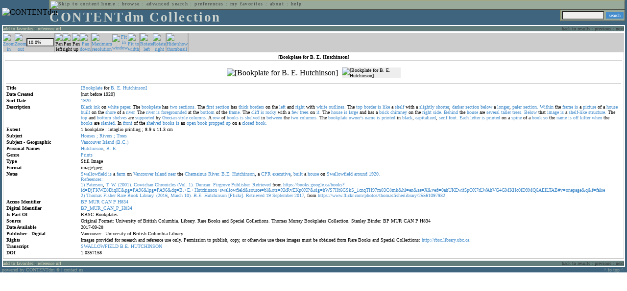

--- FILE ---
content_type: text/html; charset=UTF-8
request_url: http://cdmbackend.library.ubc.ca/cdm4/item_viewer.php?CISOROOT=/bookplate&CISOPTR=1172&CISOBOX=1&REC=17
body_size: 51865
content:
<!--   
CONTENTdm Version 5.2
(c) OCLC 2009. All Rights Reserved.
//-->



<!DOCTYPE html PUBLIC "-//W3C//DTD XHTML 1.0 Transitional//EN"
        "http://www.w3.org/TR/xhtml1/DTD/xhtml1-transitional.dtd">
        
<html xmlns="http://www.w3.org/1999/xhtml" xml:lang="en" lang="en">
<head>

<meta http-equiv="content-type" content="text/html; charset=utf-8" />
	
<title>CONTENTdm Collection : Item Viewer</title>

<style type="text/css">
<!--

.maintext
	{
	font-family:verdana;
	font-size:65%;
	color:#000000;
	}

.maintextwhite
	{
	font-family:verdana;
	font-size:65%;
	color:#ffffff;
	}

.smalltext
	{
	color:#000000;
	font-family:verdana;
	font-size:65%;
	}
	
.headertext
	{
	font-family:geneva,verdana;
	font-size:170%;
	color:#cdd3cd;
	font-weight:bold;
	letter-spacing:1.9pt;
	}
	
.helpheading
	{
	font-family:verdana;
	font-size:140%;	
	color:#000000;
	font-weight:bold;	
	}

.helpsubheading
	{
	font-family:verdana;
	font-size:120%;	
	color:#000000;
	font-weight:bold;
	}
	
.red
	{
	font-family:verdana;
	font-size:100%;
	color:#990000;
	}

hr
	{
	color:#627d7c;
	}	
	
.copyright
	{
	font-family:verdana;
	font-size:65%;
	color:#99a99a;
	}
	
a.copyright
	{
	font-family:verdana;
	font-size:100%;
	color:#99a99a;
	text-decoration:none;
	}
	
a.copyright:hover
	{
	font-family:verdana;
	font-size:100%;
	color:#990000;
	text-decoration:none;
	}	

.offstatus
	{
	color:#333333;
	cursor:text;
	}
	
a.offstatus
	{
	color:#333333;
	cursor:text;
	}	
	
a.offstatus:hover
	{
	color:#333333;
	cursor:text;
	}
	
a
	{
	font-family:verdana;
	font-size:100%;
	color:#448ccb;
	text-decoration:none;
	}
	
a:hover
	{
	font-family:verdana;
	font-size:100%;
	color:#990000;
	text-decoration:none;
	}

.genmenu
	{
	font-family:geneva,verdana;
	font-size:65%;
	color:#404040;
	font-weight:normal;
	letter-spacing:1.1pt;
	text-decoration:none;
	}
	
a.genmenu
	{
	font-family:geneva,verdana;
	font-size:100%;
	color:#404040;
	font-weight:normal;
	letter-spacing:1.1pt;
	text-decoration:none;
	}
	
a.genmenu:hover
	{
	font-family:geneva,verdana;
	font-size:100%;
	color:#990000;
	font-weight:normal;
	letter-spacing:1.1pt;
	text-decoration:none;
	}

.submenu
	{
	font-family:verdana;
	font-size:65%;
	color:#202020;
	font-weight:normal;
	text-decoration:none;
	}
	
a.submenu
	{
	font-family:verdana;
	font-size:100%;
	color:#d9d7b9;
	font-weight:normal;
	text-decoration:none;
	}
	
a.submenu:hover
	{
	font-family:verdana;
	font-size:100%;
	color:#990000;
	font-weight:normal;
	text-decoration:none;
	}

.leftmenu
	{
	font-family:verdana;
	font-size:70%;
	color:#202020;
	font-weight:normal;
	text-decoration:none;
	}
	
a.leftmenu
	{
	font-family:verdana;
	font-size:100%;
	color:#202020;
	font-weight:normal;
	text-decoration:none;
	}
	
a.leftmenu:hover
	{
	font-family:verdana;
	font-size:100%;
	color:#990000;
	font-weight:normal;
	text-decoration:none;
	}

a.nonlink
	{
	font-family:verdana;
	font-size:100%;
	color:#000000;
	text-decoration:none;
	}

a.nonlink:hover
	{
	font-family:verdana;
	font-size:100%;
	color:#000000;
	text-decoration:none;
	}	
.asterix
	{
	color:#ff0000;
	font-family:verdana;
	font-size:90%;
	font-weight:bold;
	}
	
.tdtext
	{
	text-align:left;
	vertical-align:top;
	}
	
.tdviewtext
	{
	text-align:left;
	vertical-align:top;
	}
	
.tdimage
	{
	border:1px dashed #ffffff;
	background-color:#ffffff;
	padding:5px;
	}

.tdfavimage
	{	
	border:1px none #ffffff;
	background-color:;
	padding:5px;
	}
	
input
	{
	font-family:verdana;
	font-size:65%;
	color:#000000;
	background-color:#eeeeee;
	}
		
input.buttons
	{	
	font-family:verdana;
	font-size:65%;
	font-weight:normal;
	background-color:#aaaaaa;
	color:#ffffff;
	border-top-style:none;
	border-right-style:none;
	border-left-style:none;
	border-bottom-style:none;
	cursor:hand;
	}
	
input.searchbutton
	{	
	font-family:verdana;
	font-size:65%;
	font-weight:normal;
	background-color:#448ccb;
	color:#ffffff;
	border-top-style:none;
	border-right-style:none;
	border-left-style:none;
	border-bottom-style:none;
	cursor:hand;
	}

input.norm
	{	
	font-family:verdana;
	font-size:65%;
	font-weight:normal;
	color:#ffffff;
	border-top-style:none;
	border-right-style:none;
	border-left-style:none;
	border-bottom-style:none;
	cursor:hand;
	}

input.checkbox
	{	
	font-family:verdana;
	font-size:65%;
	font-weight:normal;
	color:#000000;
	border-top-style:none;
	border-right-style:none;
	border-left-style:none;
	border-bottom-style:none;
	cursor:hand;
	}
	
select
	{
	font-family:verdana;
	font-size:65%;
	color:#000000;
	background-color:#eeeeee;
	}
	
a.item
	{
	color:#000000;
	font-family:verdana;
	font-size:90%;
	font-weight:normal;
	text-decoration:none;
	}

a.item:hover
	{
	color:#990000;
	font-family:verdana;
	font-size:90%;
	font-weight:normal;
	text-decoration:none;
	}
	
.iframescroll
	{
	scrollbar-face-color:#627d7c;
	scrollbar-highlight-color:#ada86b;
	scrollbar-shadow-color:#ada86b;
	scrollbar-arrow-color:#ffffff;
	scrollbar-arrow-size:20px;
	scrollbar-track-color:#ffffff;
	scrollbar-darkshadow-color:#AAAAAA;
	scrollbar-3Dlight-color:#EEEEEE;
	}

.highlightbox 
{
	border: none;
	display:inline;
}

.transbox 
{
	border: 2px solid #ffff00;
	background-color:#ffff00;
	display:inline;
	filter:alpha(opacity=20);
	opacity:0.2;
	-moz-opacity:0.2;
}

input.searchboxes
	{
	font-family:verdana;
	font-size:65%;
	color:#000000;
	background-color:#eeeeee;
	width:200px;
	}

a.langlink
	{
	font-family:arial;
	font-size:65%;
	color:#dddddd;
	font-weight:bold;
	letter-spacing:1.1pt;
	text-decoration:none;
	}
	
a.langlink:hover
	{
	font-family:arial;
	font-size:65%;
	color:#ffffff;
	font-weight:bold;
	letter-spacing:1.1pt;
	text-decoration:none;
	}

.res_submenu
	{
	font-family:verdana;
	font-size:65%;
	color:#000000;
	text-decoration:none;
	}
	
a.res_submenu
	{
	color:#448ccb;
	font-size:100%;
	text-decoration:none;
	}
	
a.res_submenu:hover
	{
	color:#990000;
	font-size:100%;
	text-decoration:none;
	}
	
a.addfavoffstatus
	{
	color:#cccccc;
	cursor:text;
	}	
	
a.addfavoffstatus:hover
	{
	color:#cccccc;
	cursor:text;
	}	
//-->
</style>


<script language="JavaScript" type="text/javascript">
<!--
// php definitions assigned to javascript variables for global.js
var thisdomain = "cdmbackend.library.ubc.ca";
var error_cookies = "Cookies must be enabled for this functionality.";
var page_bgColor = "#ffffff";
var status_off = "#333333";
var status_on = "#ff0000";
var already_fav = "One or more of the items you selected has been added previously to My Favorites.";
var too_many_fav = "The items selected cannot be added. The maximum number of items in My Favorites is limited to 100. Either delete existing items from My Favorites or add fewer items.";
var prefs_saved = "Your preferences have been updated.";
var added_fav = "Items have been added to My Favorites.";
var max_fav = 100;
var pad_height = 10;
var head_height = 89;
var bot_menu = 0;
var fav_menu_width = 212;
var doc_menu_width = 216;
var doc_menu_height = 62;
//-->
</script>	  



<script language="JavaScript" type="text/javascript" src="jscripts/global.js"></script>



</head>

<body marginwidth="0" topmargin="0" leftmargin="0" marginheight="0" bgcolor="#ffffff">

<a name="pagetopper"></a>

<table cellpadding="0" cellspacing="0" border="0" width="100%">
<tr>
	<td rowspan="20" bgcolor="#3e647e" width="2">&nbsp;</td>
	<td>


<table cellpadding="0" cellspacing="0" border="0" bgcolor="#3e647e" width="100%">
<tr>
	<td><img src="images/spacer.gif" width="1" height="2" border="0" alt="" /></td>
</tr>
<tr>
	<td>

	<table cellpadding="0" cellspacing="0" border="0" width="100%">	
	<tr>
		<td rowspan="2" nowrap="nowrap"><img src="images/logo64.gif" width="64" height="64" alt="CONTENTdm" TITLE="CONTENTdm" /><img src="images/spacer.gif" width="5" height="1" border="0" alt="" /></td>
		<td colspan="3" valign="top">



<table cellpadding="1" cellspacing="0" border="0" width="100%" bgcolor="#99a99a" title="global menu">


<form name="bell" method="get" action="/dmscripts/admin/login.exe">
	
<tr>
	<td align="left" style="border-bottom: 1px solid #4c4c45;border-left: 1px solid #ada86b;border-top: 1px solid #ada86b" nowrap="nowrap"><span class="genmenu"><a class="genmenu" href="#content" title="Skip to content"><img src="images/spacer.gif" width="1" height="1" border="0" alt="Skip to content" /></a>&nbsp;<a class="genmenu" href="/index.php" title="Home">home</a> : <a class="genmenu" href="browse.php" title="Browse">browse</a> : <a class="genmenu" href="search.php" title="Advanced Search">advanced search</a> : <a class="genmenu" href="preferences.php" title="Preferences">preferences</a> : <a class="genmenu" href="favorites.php" title="My Favorites">my favorites</a> : <a class="genmenu" href="about.php" title="About">about</a> : <a class="genmenu" href="help.php#view_items" title="Help">help</a>&nbsp;</span></td>
	<td valign="bottom" align="right" style="border-top: 1px solid #ada86b;border-bottom: 1px solid #4c4c45;border-right: 1px solid #4c4c45" nowrap="nowrap"><span class="genmenu">


	&nbsp;</span></td>

	
</tr>

</form>

</table>

		</td>
	</tr>
	<tr>
		<td valign="bottom" align="left" width="90%"><span class="headertext">CONTENTdm Collection</span></td>
		<td><img src="images/spacer.gif" width="1" height="48" border="0" alt="" /></td>
		<td valign="top" align="right">		

		<table cellpadding="0" cellspacing="0" border="0" bgcolor="#3e647e" align="right">
		<tr>
			<td align="right">
			
			<table cellpadding="2" cellspacing="0" border="0" bgcolor="#99a99a">		

			<form name="simplesearchform" method="get" action="results.php" onsubmit="javascript:if(document.simplesearchform.CISOBOX1.value==''){alert('Enter a valid search term.');return false;}else{dmTextCookie(document.simplesearchform.CISOBOX1);return true;}">

			<tr>
				<td nowrap="nowrap" style="border-left: 1px solid #ada86b;border-top: 1px solid #ada86b;border-bottom: 1px solid #4c4c45"><input type="hidden" name="CISOOP1" value="any" /><input type="text" value="" name="CISOBOX1" size="12" title="simple search field" /><input type="hidden" name="CISOFIELD1" value="CISOSEARCHALL" /><input type="hidden" name="CISOROOT" value="all" /></td><td style="border-top: 1px solid #ada86b;border-right: 1px solid #4c4c45;border-bottom: 1px solid #4c4c45"><input type="submit" value="search" title="Search" class="searchbutton" /></td>
			</tr>

			</form>		

			</table>
		
			</td>
		</tr>
		
		
		
		</table>
		
		</td>
	</tr>
	</table>
	
	</td>
</tr>
<tr>
	<td><img src="images/spacer.gif" width="1" height="2" border="0" alt="" /></td>
</tr>
</table>

<table cellpadding="0" cellspacing="0" border="0" width="100%" bgcolor="#627d7c">
<tr>
	<td align="left" style="border-top: 2px solid #ffffff;border-bottom: 2px solid #ffffff;border-left: 2px solid #ffffff"><img src="images/spacer.gif" width="5" height="18" alt="" /></td>
	<td align="left" style="border-top: 2px solid #ffffff;border-bottom: 2px solid #ffffff" nowrap="nowrap" width="50%"><span class="submenu">

<a class="submenu" href="javascript:addItemFav('/bookplate','1172')" title="Add to My Favorites">add to favorites</a>


 : <a class="submenu" href="javascript:pop2('citation.php?CISOROOT=/bookplate&CISOPTR=1172','400', '150')" title="Copy and paste the URL for use within citations.">reference url</a>


</span></td>
	<td align="right" style="border-top: 2px solid #ffffff;border-bottom: 2px solid #ffffff" nowrap="nowrap" width="50%"><span class="submenu">


<span class="offstatus">back to results</span> 


: 

<span class="offstatus">previous</span> : <span class="offstatus">next</span>
	</span></td>
	<td align="left" style="border-top: 2px solid #ffffff;border-bottom: 2px solid #ffffff;border-right: 2px solid #ffffff"><img src="images/spacer.gif" width="5" height="18" alt="" /></td>
</tr>
</table>

	</td>
	<td rowspan="20" bgcolor="#3e647e" width="2">&nbsp;</td>
</tr>

<tr>
	<td valign="top" align="left">
	
	<a name="content"></a>

	<table cellpadding="0" cellspacing="0" border="0" width="100%">
	<tr>
		<td align="left" valign="top">


<!-- +++++++ >>> start content here +++++++ //-->
<!-- +++++++ >>> start content here +++++++ //-->
<!-- +++++++ >>> start content here +++++++ //-->


<script language="JavaScript" type="text/javascript">
<!--
function find_xy(event){
pos_x = event.offsetX?(event.offsetX):event.pageX-document.getElementById("imagexy").offsetLeft;
pos_y = event.offsetY?(event.offsetY):event.pageY-document.getElementById("imagexy").offsetTop;
document.mainimage.x.value = pos_x;
document.mainimage.y.value = pos_y;
}
//-->
</script>

<table cellpadding="2" cellspacing="0" border="0" width="100%">
<tr>
	<td align="center" valign="top">

	<table border="0" cellpadding="0" cellspacing="0" align="center" width="100%">
	<tr bgcolor="#cccccc">
		<td width="1"><img src="images/spacer.gif" border="0" width="1" height="1" alt="" /></td>
		<td align="center" valign="middle"><span class="maintext">


		<a href="/cdm4/item_viewer.php?CISOROOT=/bookplate&CISOPTR=1172&DMSCALE=12.5&DMWIDTH=600&DMHEIGHT=600&DMX=75&DMY=75&DMMODE=viewer&DMTEXT=&REC=17&DMTHUMB=1&DMROTATE=0"><img src="images/imagebarin.gif" border="0" width="16" height="22" alt="Zoom in" title="Zoom in" /></a>


		</span></td>
		<td align="center" valign="middle"><span class="maintext">


		<a href="/cdm4/item_viewer.php?CISOROOT=/bookplate&CISOPTR=1172&DMSCALE=6.25&DMWIDTH=600&DMHEIGHT=600&DMX=0&DMY=0&DMMODE=viewer&DMTEXT=&REC=17&DMTHUMB=1&DMROTATE=0"><img src="images/imagebarout.gif" border="0" width="16" height="22" alt="Zoom out" title="Zoom out" /></a>


		</span></td>
		<td align="center" valign="middle" style="border-right: #aaaaaa 1px solid"><input type="text" name="pct" value="10.0%" size="7" style="width:50" readonly title="Percentage" /></td>
		<td align="center" valign="middle" style="border-left: #aaaaaa 1px solid"><span class="maintext">


		<img src="images/imagebarleft2.gif" border="0" width="16" height="22" alt="Pan left" title="Pan left" />


		</span></td>
		<td align="center" valign="middle"><span class="maintext">


		<img src="images/imagebarright2.gif" border="0" width="16" height="22" alt="Pan right" title="Pan right" />


		</span></td>
		<td align="center" valign="middle"><span class="maintext">


		<img src="images/imagebarup2.gif" border="0" width="16" height="22" alt="Pan up" title="Pan up" />


		</span></td>
		<td align="center" valign="middle" style="border-right: #aaaaaa 1px solid"><span class="maintext">


		<a href="/cdm4/item_viewer.php?CISOROOT=/bookplate&CISOPTR=1172&DMSCALE=10&DMWIDTH=600&DMHEIGHT=600&DMX=0&DMY=145.7&DMMODE=viewer&DMTEXT=&REC=17&DMTHUMB=1&DMROTATE=0"><img src="images/imagebardown.gif" border="0" width="16" height="22" alt="Pan down" title="Pan down" /></a>


		</span></td>
		<td align="center" valign="middle" style="border-left: #aaaaaa 1px solid"><span class="maintext">
<a href="/cdm4/item_viewer.php?CISOROOT=/bookplate&CISOPTR=1172&DMSCALE=100&DMWIDTH=600&DMHEIGHT=600&DMX=2700&DMY=2700&DMMODE=viewer&DMTEXT=&REC=17&DMTHUMB=1&DMROTATE=0"><img src="images/imagebarfull.gif" border="0" width="16" height="22" alt="Maximum resolution" title="Maximum resolution" /></a></span></td>
		<td align="center" valign="middle"><span class="maintext">
<a href="/cdm4/item_viewer.php?CISOROOT=/bookplate&CISOPTR=1172&DMSCALE=6.25&DMWIDTH=600&DMHEIGHT=600&DMMODE=viewer&DMTEXT=&REC=17&DMTHUMB=1&DMROTATE=0"><img src="images/imagebarfit.gif" border="0" width="16" height="22" alt="Fit in window" title="Fit in window" /></a></span></td>
		<td align="center" valign="middle" style="border-right: #aaaaaa 1px solid"><span class="maintext">
<a href="/cdm4/item_viewer.php?CISOROOT=/bookplate&CISOPTR=1172&DMSCALE=10.00000&DMWIDTH=600&DMHEIGHT=600&DMMODE=viewer&DMTEXT=&REC=17&DMTHUMB=1&DMROTATE=0"><img src="images/imagebarwidth.gif" border="0" width="16" height="22" alt="Fit to width" title="Fit to width" /></a></span></td>
		<td align="center" valign="middle" style="border-left: #aaaaaa 1px solid"><span class="maintext"><a href="/cdm4/item_viewer.php?CISOROOT=/bookplate&CISOPTR=1172&CISOBOX=1&REC=17&DMROTATE=90"><img src="images/imagebararrowleft.gif" border="0" width="16" height="22" alt="Rotate left" title="Rotate left" /></a></span></td>
		<td align="center" valign="middle"><span class="maintext">
<a href="/cdm4/item_viewer.php?CISOROOT=/bookplate&CISOPTR=1172&CISOBOX=1&REC=17&DMROTATE=270"><img src="images/imagebararrowright.gif" border="0" width="16" height="22" alt="Rotate right" title="Rotate right" /></a></span></td>
		<td align="center" valign="middle" style="border-left: #aaaaaa 2px solid"><span class="maintext">
<a href="/cdm4/item_viewer.php?CISOROOT=/bookplate&CISOPTR=1172&CISOBOX=1&REC=17" onclick="dmSessCookie('DMITEMSTAT','&DMTHUMB=0')" ><img src="images/imagebarthumbguide.gif" border="0" width="16" height="22" alt="Hide/show thumbnail" title="Hide/show thumbnail" /></a></span></td>

<script language="JavaScript" type="text/javascript">
<!--
if(!(isMac && isExplorer)){
document.write("<td align=\"center\" valign=\"middle\"><span class=\"maintext\"><a href=\"javascript:clipperpop('clip.php?CISOROOT=/bookplate&CISOPTR=1172&DMSCALE=10.00000&DMWIDTH=600&DMHEIGHT=600&DMX=0&DMY=0&DMTEXT=&REC=17&DMTHUMB=1&DMROTATE=0', '750', '600')\"><img src=\"images/imagebarclip.gif\" border=\"0\" width=\"16\" height=\"22\" alt=\"Clip\" title=\"Clip image in new window\" \/><\/a><\/span><\/td>");
}
//-->
</script>

		<td style="border-left: #aaaaaa 2px solid" width="100%"><span class="maintext"><img src="images/spacer.gif" border="0" width="1" height="1" alt="" /></span></td>
	</tr>

	<tr>
		<td width="1"><img src="images/spacer.gif" border="0" width="1" height="5" alt="" /></td>
		<td width="28"><img src="images/spacer.gif" border="0" width="28" height="1" alt="" /></td>
		<td width="28"><img src="images/spacer.gif" border="0" width="28" height="1" alt="" /></td>
		<td width="84"><img src="images/spacer.gif" border="0" width="84" height="1" alt="" /></td>
		<td width="28"><img src="images/spacer.gif" border="0" width="28" height="1" alt="" /></td>
		<td width="28"><img src="images/spacer.gif" border="0" width="28" height="1" alt="" /></td>
		<td width="28"><img src="images/spacer.gif" border="0" width="28" height="1" alt="" /></td>
		<td width="28"><img src="images/spacer.gif" border="0" width="28" height="1" alt="" /></td>
		<td width="28"><img src="images/spacer.gif" border="0" width="28" height="1" alt="" /></td>
		<td width="28"><img src="images/spacer.gif" border="0" width="28" height="1" alt="" /></td>
		<td width="28"><img src="images/spacer.gif" border="0" width="28" height="1" alt="" /></td>
		<td width="28"><img src="images/spacer.gif" border="0" width="28" height="1" alt="" /></td>
		<td width="28"><img src="images/spacer.gif" border="0" width="28" height="1" alt="" /></td>
		<td width="28"><img src="images/spacer.gif" border="0" width="28" height="1" alt="" /></td>
		<td width="28"><img src="images/spacer.gif" border="0" width="28" height="1" alt="" /></td>
		<td width="100%"><img src="images/spacer.gif" border="0" width="100%" height="1" alt="" /></td>
	</tr>
	</table>

	<table cellpadding="3" align="center" cellspacing="0" border="0" width="100%" style="border: 1px solid #cccccc">

	
	<tr>
		<td>

		<table border="0" cellpadding="1" cellspacing="0" width="100%" style="border-bottom: 1px solid #cccccc">
		<tr>
			<td align="center"><span class="maintext"><b>

[Bookplate for B. E. Hutchinson]
			</b></span></td>
		</tr>
		</table>

		</td>
	</tr>


	<tr>
		<td>

		<table cellpadding="2" align="center" cellspacing="0" border="0" width="100%">
		<tr>
			<td class="tdimage">

			<table cellpadding="2" align="center" cellspacing="0" border="0">
			<tr>


			<form name="mainimage" action="">

				<td>

				<input type="hidden" name="CISOROOT" value="/bookplate" />
				<input type="hidden" name="CISOPTR" value="1172" />
				<input type="hidden" name="DMSCALE" value="12.5" />
				<input type="hidden" name="DMWIDTH" value="600" />
				<input type="hidden" name="DMHEIGHT" value="600" />
				<input type="hidden" name="DMMODE" value="viewer" />
				<input type="hidden" name="DMFULL" value="0" />
				<input type="hidden" name="DMX" value="75" />
				<input type="hidden" name="DMY" value="75" />
				<input type="hidden" name="DMTEXT" value="" />
				<input type="hidden" name="DMTHUMB" value="1" />
				<input type="hidden" name="REC" value="17" />
				<input type="hidden" name="DMROTATE" value="0" />
				<input type="hidden" name="x" value="" />
				<input type="hidden" name="y" value="" />
				
				<img id="imagexy" src="/cgi-bin/getimage.exe?CISOROOT=/bookplate&CISOPTR=1172&DMSCALE=10.00000&DMWIDTH=600&DMHEIGHT=600&DMX=0&DMY=0&DMTEXT=&REC=17&DMTHUMB=1&DMROTATE=0" border="0" alt="[Bookplate for B. E. Hutchinson]" title="[Bookplate for B. E. Hutchinson]" onclick="find_xy(event);document.mainimage.submit()" />

				</td>

			</form>


			<form name="smallimage" action="">

				<td><img src="images/spacer.gif" border="0" width="10" height="1" alt="" /></td>

				<td valign="top">

				<input type="hidden" name="CISOROOT" value="/bookplate" />
				<input type="hidden" name="CISOPTR" value="1172" />
				<input type="hidden" name="DMSCALE" value="10.00000" />
				<input type="hidden" name="DMWIDTH" value="600" />
				<input type="hidden" name="DMHEIGHT" value="600" />
				<input type="hidden" name="DMMODE" value="viewer" />
				<input type="hidden" name="DMFULL" value="0" />
				<input type="hidden" name="DMOLDSCALE" value="2.01153" />
				<input type="hidden" name="DMX" value="0" />
				<input type="hidden" name="DMY" value="0" />
				<input type="hidden" name="DMTEXT" value="" />
				<input type="hidden" name="DMTHUMB" value="1" />
				<input type="hidden" name="REC" value="17" />
				<input type="hidden" name="DMROTATE" value="0" />
				<input type="image" src="/cgi-bin/getimage.exe?CISOROOT=/bookplate&CISOPTR=1172&DMSCALE=2.01153&DMWIDTH=120&DMHEIGHT=150&DMX=0&DMY=0&DMBOUND=0,0,120,120&REC=17&DMTHUMB=1&DMROTATE=0" width="120" border="0" alt="[Bookplate for B. E. Hutchinson]" />

				</td>

			</form>



			</tr>
			</table>

			</td>
		</tr>


		<tr>
			<td>
		
			<table border="0" cellpadding="1" cellspacing="0" width="100%" style="border-top: 1px solid #cccccc">
			<tr>
				<td></td>
			</tr>

<tr><td class="tdtext" width="150"><span class="maintext"><b>Title</b></span></td><td class="tdtext"><span class="maintext"><a href="results.php?CISOOP1=any&CISOFIELD1=CISOSEARCHALL&CISOROOT=/bookplate&CISOBOX1=[Bookplate" target="_top">[Bookplate</a> for <a href="results.php?CISOOP1=any&CISOFIELD1=CISOSEARCHALL&CISOROOT=/bookplate&CISOBOX1=B." target="_top">B.</a> <a href="results.php?CISOOP1=any&CISOFIELD1=CISOSEARCHALL&CISOROOT=/bookplate&CISOBOX1=E." target="_top">E.</a> <a href="results.php?CISOOP1=any&CISOFIELD1=CISOSEARCHALL&CISOROOT=/bookplate&CISOBOX1=Hutchinson]" target="_top">Hutchinson]</a>  </span></td></tr>
<tr><td class="tdtext" width="150"><span class="maintext"><b>Date Created</b></span></td><td class="tdtext"><span class="maintext">[not before 1920] </span></td></tr>
<tr><td class="tdtext" width="150"><span class="maintext"><b>Sort Date</b></span></td><td class="tdtext"><span class="maintext"><a href="results.php?CISOOP1=any&CISOFIELD1=CISOSEARCHALL&CISOROOT=/bookplate&CISOBOX1=1920*" target="_top"><nobr>1920</nobr></a></span></td></tr>
<tr><td class="tdtext" width="150"><span class="maintext"><b>Description</b></span></td><td class="tdtext"><span class="maintext"><a href="results.php?CISOOP1=any&CISOFIELD1=CISOSEARCHALL&CISOROOT=/bookplate&CISOBOX1=Black" target="_top">Black</a> <a href="results.php?CISOOP1=any&CISOFIELD1=CISOSEARCHALL&CISOROOT=/bookplate&CISOBOX1=ink" target="_top">ink</a> on <a href="results.php?CISOOP1=any&CISOFIELD1=CISOSEARCHALL&CISOROOT=/bookplate&CISOBOX1=white" target="_top">white</a> <a href="results.php?CISOOP1=any&CISOFIELD1=CISOSEARCHALL&CISOROOT=/bookplate&CISOBOX1=paper." target="_top">paper.</a> The <a href="results.php?CISOOP1=any&CISOFIELD1=CISOSEARCHALL&CISOROOT=/bookplate&CISOBOX1=bookplate" target="_top">bookplate</a> has <a href="results.php?CISOOP1=any&CISOFIELD1=CISOSEARCHALL&CISOROOT=/bookplate&CISOBOX1=two" target="_top">two</a> <a href="results.php?CISOOP1=any&CISOFIELD1=CISOSEARCHALL&CISOROOT=/bookplate&CISOBOX1=sections." target="_top">sections.</a> The <a href="results.php?CISOOP1=any&CISOFIELD1=CISOSEARCHALL&CISOROOT=/bookplate&CISOBOX1=first" target="_top">first</a> <a href="results.php?CISOOP1=any&CISOFIELD1=CISOSEARCHALL&CISOROOT=/bookplate&CISOBOX1=section" target="_top">section</a> has <a href="results.php?CISOOP1=any&CISOFIELD1=CISOSEARCHALL&CISOROOT=/bookplate&CISOBOX1=thick" target="_top">thick</a> <a href="results.php?CISOOP1=any&CISOFIELD1=CISOSEARCHALL&CISOROOT=/bookplate&CISOBOX1=borders" target="_top">borders</a> on the <a href="results.php?CISOOP1=any&CISOFIELD1=CISOSEARCHALL&CISOROOT=/bookplate&CISOBOX1=left" target="_top">left</a> and <a href="results.php?CISOOP1=any&CISOFIELD1=CISOSEARCHALL&CISOROOT=/bookplate&CISOBOX1=right" target="_top">right</a> with <a href="results.php?CISOOP1=any&CISOFIELD1=CISOSEARCHALL&CISOROOT=/bookplate&CISOBOX1=white" target="_top">white</a> <a href="results.php?CISOOP1=any&CISOFIELD1=CISOSEARCHALL&CISOROOT=/bookplate&CISOBOX1=outlines." target="_top">outlines.</a> The <a href="results.php?CISOOP1=any&CISOFIELD1=CISOSEARCHALL&CISOROOT=/bookplate&CISOBOX1=top" target="_top">top</a> <a href="results.php?CISOOP1=any&CISOFIELD1=CISOSEARCHALL&CISOROOT=/bookplate&CISOBOX1=border" target="_top">border</a> <a href="results.php?CISOOP1=any&CISOFIELD1=CISOSEARCHALL&CISOROOT=/bookplate&CISOBOX1=is" target="_top">is</a> <a href="results.php?CISOOP1=any&CISOFIELD1=CISOSEARCHALL&CISOROOT=/bookplate&CISOBOX1=like" target="_top">like</a> a <a href="results.php?CISOOP1=any&CISOFIELD1=CISOSEARCHALL&CISOROOT=/bookplate&CISOBOX1=shelf" target="_top">shelf</a> with a <a href="results.php?CISOOP1=any&CISOFIELD1=CISOSEARCHALL&CISOROOT=/bookplate&CISOBOX1=slightly" target="_top">slightly</a> <a href="results.php?CISOOP1=any&CISOFIELD1=CISOSEARCHALL&CISOROOT=/bookplate&CISOBOX1=shorter" target="_top">shorter</a>,  <a href="results.php?CISOOP1=any&CISOFIELD1=CISOSEARCHALL&CISOROOT=/bookplate&CISOBOX1=darker" target="_top">darker</a> <a href="results.php?CISOOP1=any&CISOFIELD1=CISOSEARCHALL&CISOROOT=/bookplate&CISOBOX1=section" target="_top">section</a> <a href="results.php?CISOOP1=any&CISOFIELD1=CISOSEARCHALL&CISOROOT=/bookplate&CISOBOX1=below" target="_top">below</a> a <a href="results.php?CISOOP1=any&CISOFIELD1=CISOSEARCHALL&CISOROOT=/bookplate&CISOBOX1=longer" target="_top">longer</a>,  <a href="results.php?CISOOP1=any&CISOFIELD1=CISOSEARCHALL&CISOROOT=/bookplate&CISOBOX1=paler" target="_top">paler</a> <a href="results.php?CISOOP1=any&CISOFIELD1=CISOSEARCHALL&CISOROOT=/bookplate&CISOBOX1=section." target="_top">section.</a> <a href="results.php?CISOOP1=any&CISOFIELD1=CISOSEARCHALL&CISOROOT=/bookplate&CISOBOX1=Within" target="_top">Within</a> the <a href="results.php?CISOOP1=any&CISOFIELD1=CISOSEARCHALL&CISOROOT=/bookplate&CISOBOX1=frame" target="_top">frame</a> <a href="results.php?CISOOP1=any&CISOFIELD1=CISOSEARCHALL&CISOROOT=/bookplate&CISOBOX1=is" target="_top">is</a> a <a href="results.php?CISOOP1=any&CISOFIELD1=CISOSEARCHALL&CISOROOT=/bookplate&CISOBOX1=picture" target="_top">picture</a> of a <a href="results.php?CISOOP1=any&CISOFIELD1=CISOSEARCHALL&CISOROOT=/bookplate&CISOBOX1=house" target="_top">house</a> <a href="results.php?CISOOP1=any&CISOFIELD1=CISOSEARCHALL&CISOROOT=/bookplate&CISOBOX1=built" target="_top">built</a> on the <a href="results.php?CISOOP1=any&CISOFIELD1=CISOSEARCHALL&CISOROOT=/bookplate&CISOBOX1=shore" target="_top">shore</a> of a <a href="results.php?CISOOP1=any&CISOFIELD1=CISOSEARCHALL&CISOROOT=/bookplate&CISOBOX1=river." target="_top">river.</a> The <a href="results.php?CISOOP1=any&CISOFIELD1=CISOSEARCHALL&CISOROOT=/bookplate&CISOBOX1=river" target="_top">river</a> <a href="results.php?CISOOP1=any&CISOFIELD1=CISOSEARCHALL&CISOROOT=/bookplate&CISOBOX1=is" target="_top">is</a> <a href="results.php?CISOOP1=any&CISOFIELD1=CISOSEARCHALL&CISOROOT=/bookplate&CISOBOX1=foregrounded" target="_top">foregrounded</a> at the <a href="results.php?CISOOP1=any&CISOFIELD1=CISOSEARCHALL&CISOROOT=/bookplate&CISOBOX1=bottom" target="_top">bottom</a> of the <a href="results.php?CISOOP1=any&CISOFIELD1=CISOSEARCHALL&CISOROOT=/bookplate&CISOBOX1=frame." target="_top">frame.</a> The <a href="results.php?CISOOP1=any&CISOFIELD1=CISOSEARCHALL&CISOROOT=/bookplate&CISOBOX1=cliff" target="_top">cliff</a> <a href="results.php?CISOOP1=any&CISOFIELD1=CISOSEARCHALL&CISOROOT=/bookplate&CISOBOX1=is" target="_top">is</a> <a href="results.php?CISOOP1=any&CISOFIELD1=CISOSEARCHALL&CISOROOT=/bookplate&CISOBOX1=rocky" target="_top">rocky</a> with a <a href="results.php?CISOOP1=any&CISOFIELD1=CISOSEARCHALL&CISOROOT=/bookplate&CISOBOX1=few" target="_top">few</a> <a href="results.php?CISOOP1=any&CISOFIELD1=CISOSEARCHALL&CISOROOT=/bookplate&CISOBOX1=trees" target="_top">trees</a> on <a href="results.php?CISOOP1=any&CISOFIELD1=CISOSEARCHALL&CISOROOT=/bookplate&CISOBOX1=it." target="_top">it.</a> The <a href="results.php?CISOOP1=any&CISOFIELD1=CISOSEARCHALL&CISOROOT=/bookplate&CISOBOX1=house" target="_top">house</a> <a href="results.php?CISOOP1=any&CISOFIELD1=CISOSEARCHALL&CISOROOT=/bookplate&CISOBOX1=is" target="_top">is</a> <a href="results.php?CISOOP1=any&CISOFIELD1=CISOSEARCHALL&CISOROOT=/bookplate&CISOBOX1=large" target="_top">large</a> and has a <a href="results.php?CISOOP1=any&CISOFIELD1=CISOSEARCHALL&CISOROOT=/bookplate&CISOBOX1=brick" target="_top">brick</a> <a href="results.php?CISOOP1=any&CISOFIELD1=CISOSEARCHALL&CISOROOT=/bookplate&CISOBOX1=chimney" target="_top">chimney</a> on the <a href="results.php?CISOOP1=any&CISOFIELD1=CISOSEARCHALL&CISOROOT=/bookplate&CISOBOX1=right" target="_top">right</a> <a href="results.php?CISOOP1=any&CISOFIELD1=CISOSEARCHALL&CISOROOT=/bookplate&CISOBOX1=side." target="_top">side.</a> <a href="results.php?CISOOP1=any&CISOFIELD1=CISOSEARCHALL&CISOROOT=/bookplate&CISOBOX1=Behind" target="_top">Behind</a> the <a href="results.php?CISOOP1=any&CISOFIELD1=CISOSEARCHALL&CISOROOT=/bookplate&CISOBOX1=house" target="_top">house</a> are <a href="results.php?CISOOP1=any&CISOFIELD1=CISOSEARCHALL&CISOROOT=/bookplate&CISOBOX1=several" target="_top">several</a> <a href="results.php?CISOOP1=any&CISOFIELD1=CISOSEARCHALL&CISOROOT=/bookplate&CISOBOX1=taller" target="_top">taller</a> <a href="results.php?CISOOP1=any&CISOFIELD1=CISOSEARCHALL&CISOROOT=/bookplate&CISOBOX1=trees." target="_top">trees.</a> <a href="results.php?CISOOP1=any&CISOFIELD1=CISOSEARCHALL&CISOROOT=/bookplate&CISOBOX1=Below" target="_top">Below</a> that <a href="results.php?CISOOP1=any&CISOFIELD1=CISOSEARCHALL&CISOROOT=/bookplate&CISOBOX1=image" target="_top">image</a> <a href="results.php?CISOOP1=any&CISOFIELD1=CISOSEARCHALL&CISOROOT=/bookplate&CISOBOX1=is" target="_top">is</a> a <a href="results.php?CISOOP1=any&CISOFIELD1=CISOSEARCHALL&CISOROOT=/bookplate&CISOBOX1=shelf-like" target="_top">shelf-like</a> <a href="results.php?CISOOP1=any&CISOFIELD1=CISOSEARCHALL&CISOROOT=/bookplate&CISOBOX1=structure." target="_top">structure.</a> The <a href="results.php?CISOOP1=any&CISOFIELD1=CISOSEARCHALL&CISOROOT=/bookplate&CISOBOX1=top" target="_top">top</a> and <a href="results.php?CISOOP1=any&CISOFIELD1=CISOSEARCHALL&CISOROOT=/bookplate&CISOBOX1=bottom" target="_top">bottom</a> <a href="results.php?CISOOP1=any&CISOFIELD1=CISOSEARCHALL&CISOROOT=/bookplate&CISOBOX1=shelves" target="_top">shelves</a> are <a href="results.php?CISOOP1=any&CISOFIELD1=CISOSEARCHALL&CISOROOT=/bookplate&CISOBOX1=supported" target="_top">supported</a> by <a href="results.php?CISOOP1=any&CISOFIELD1=CISOSEARCHALL&CISOROOT=/bookplate&CISOBOX1=Grecian-style" target="_top">Grecian-style</a> <a href="results.php?CISOOP1=any&CISOFIELD1=CISOSEARCHALL&CISOROOT=/bookplate&CISOBOX1=columns." target="_top">columns.</a> A <a href="results.php?CISOOP1=any&CISOFIELD1=CISOSEARCHALL&CISOROOT=/bookplate&CISOBOX1=row" target="_top">row</a> of <a href="results.php?CISOOP1=any&CISOFIELD1=CISOSEARCHALL&CISOROOT=/bookplate&CISOBOX1=books" target="_top">books</a> <a href="results.php?CISOOP1=any&CISOFIELD1=CISOSEARCHALL&CISOROOT=/bookplate&CISOBOX1=is" target="_top">is</a> <a href="results.php?CISOOP1=any&CISOFIELD1=CISOSEARCHALL&CISOROOT=/bookplate&CISOBOX1=shelved" target="_top">shelved</a> in <a href="results.php?CISOOP1=any&CISOFIELD1=CISOSEARCHALL&CISOROOT=/bookplate&CISOBOX1=between" target="_top">between</a> the <a href="results.php?CISOOP1=any&CISOFIELD1=CISOSEARCHALL&CISOROOT=/bookplate&CISOBOX1=two" target="_top">two</a> <a href="results.php?CISOOP1=any&CISOFIELD1=CISOSEARCHALL&CISOROOT=/bookplate&CISOBOX1=columns." target="_top">columns.</a> The <a href="results.php?CISOOP1=any&CISOFIELD1=CISOSEARCHALL&CISOROOT=/bookplate&CISOBOX1=bookplate" target="_top">bookplate</a> <a href="results.php?CISOOP1=any&CISOFIELD1=CISOSEARCHALL&CISOROOT=/bookplate&CISOBOX1=owner's" target="_top">owner's</a> <a href="results.php?CISOOP1=any&CISOFIELD1=CISOSEARCHALL&CISOROOT=/bookplate&CISOBOX1=name" target="_top">name</a> <a href="results.php?CISOOP1=any&CISOFIELD1=CISOSEARCHALL&CISOROOT=/bookplate&CISOBOX1=is" target="_top">is</a> <a href="results.php?CISOOP1=any&CISOFIELD1=CISOSEARCHALL&CISOROOT=/bookplate&CISOBOX1=printed" target="_top">printed</a> in <a href="results.php?CISOOP1=any&CISOFIELD1=CISOSEARCHALL&CISOROOT=/bookplate&CISOBOX1=black" target="_top">black</a>,  <a href="results.php?CISOOP1=any&CISOFIELD1=CISOSEARCHALL&CISOROOT=/bookplate&CISOBOX1=capitalized" target="_top">capitalized</a>,  <a href="results.php?CISOOP1=any&CISOFIELD1=CISOSEARCHALL&CISOROOT=/bookplate&CISOBOX1=serif" target="_top">serif</a> <a href="results.php?CISOOP1=any&CISOFIELD1=CISOSEARCHALL&CISOROOT=/bookplate&CISOBOX1=font." target="_top">font.</a> <a href="results.php?CISOOP1=any&CISOFIELD1=CISOSEARCHALL&CISOROOT=/bookplate&CISOBOX1=Each" target="_top">Each</a> <a href="results.php?CISOOP1=any&CISOFIELD1=CISOSEARCHALL&CISOROOT=/bookplate&CISOBOX1=letter" target="_top">letter</a> <a href="results.php?CISOOP1=any&CISOFIELD1=CISOSEARCHALL&CISOROOT=/bookplate&CISOBOX1=is" target="_top">is</a> <a href="results.php?CISOOP1=any&CISOFIELD1=CISOSEARCHALL&CISOROOT=/bookplate&CISOBOX1=printed" target="_top">printed</a> on a <a href="results.php?CISOOP1=any&CISOFIELD1=CISOSEARCHALL&CISOROOT=/bookplate&CISOBOX1=spine" target="_top">spine</a> of a <a href="results.php?CISOOP1=any&CISOFIELD1=CISOSEARCHALL&CISOROOT=/bookplate&CISOBOX1=book" target="_top">book</a> <a href="results.php?CISOOP1=any&CISOFIELD1=CISOSEARCHALL&CISOROOT=/bookplate&CISOBOX1=so" target="_top">so</a> the <a href="results.php?CISOOP1=any&CISOFIELD1=CISOSEARCHALL&CISOROOT=/bookplate&CISOBOX1=name" target="_top">name</a> <a href="results.php?CISOOP1=any&CISOFIELD1=CISOSEARCHALL&CISOROOT=/bookplate&CISOBOX1=is" target="_top">is</a> <a href="results.php?CISOOP1=any&CISOFIELD1=CISOSEARCHALL&CISOROOT=/bookplate&CISOBOX1=off" target="_top">off</a> <a href="results.php?CISOOP1=any&CISOFIELD1=CISOSEARCHALL&CISOROOT=/bookplate&CISOBOX1=kilter" target="_top">kilter</a> <a href="results.php?CISOOP1=any&CISOFIELD1=CISOSEARCHALL&CISOROOT=/bookplate&CISOBOX1=when" target="_top">when</a> the <a href="results.php?CISOOP1=any&CISOFIELD1=CISOSEARCHALL&CISOROOT=/bookplate&CISOBOX1=books" target="_top">books</a> are <a href="results.php?CISOOP1=any&CISOFIELD1=CISOSEARCHALL&CISOROOT=/bookplate&CISOBOX1=slanted." target="_top">slanted.</a> In <a href="results.php?CISOOP1=any&CISOFIELD1=CISOSEARCHALL&CISOROOT=/bookplate&CISOBOX1=front" target="_top">front</a> of the <a href="results.php?CISOOP1=any&CISOFIELD1=CISOSEARCHALL&CISOROOT=/bookplate&CISOBOX1=shelved" target="_top">shelved</a> <a href="results.php?CISOOP1=any&CISOFIELD1=CISOSEARCHALL&CISOROOT=/bookplate&CISOBOX1=books" target="_top">books</a> <a href="results.php?CISOOP1=any&CISOFIELD1=CISOSEARCHALL&CISOROOT=/bookplate&CISOBOX1=is" target="_top">is</a> an <a href="results.php?CISOOP1=any&CISOFIELD1=CISOSEARCHALL&CISOROOT=/bookplate&CISOBOX1=open" target="_top">open</a> <a href="results.php?CISOOP1=any&CISOFIELD1=CISOSEARCHALL&CISOROOT=/bookplate&CISOBOX1=book" target="_top">book</a> <a href="results.php?CISOOP1=any&CISOFIELD1=CISOSEARCHALL&CISOROOT=/bookplate&CISOBOX1=propped" target="_top">propped</a> <a href="results.php?CISOOP1=any&CISOFIELD1=CISOSEARCHALL&CISOROOT=/bookplate&CISOBOX1=up" target="_top">up</a> on a <a href="results.php?CISOOP1=any&CISOFIELD1=CISOSEARCHALL&CISOROOT=/bookplate&CISOBOX1=closed" target="_top">closed</a> <a href="results.php?CISOOP1=any&CISOFIELD1=CISOSEARCHALL&CISOROOT=/bookplate&CISOBOX1=book." target="_top">book.</a>  </span></td></tr>
<tr><td class="tdtext" width="150"><span class="maintext"><b>Extent</b></span></td><td class="tdtext"><span class="maintext">1 bookplate : intaglio printing ; 8.9 x 11.3 cm </span></td></tr>
<tr><td class="tdtext" width="150"><span class="maintext"><b>Subject</b></span></td><td class="tdtext"><span class="maintext"><a href="results.php?CISOOP1=any&CISOFIELD1=CISOSEARCHALL&CISOROOT=/bookplate&CISOBOX1=Houses" target="_top">Houses</a> <a href="results.php?CISOOP1=any&CISOFIELD1=CISOSEARCHALL&CISOROOT=/bookplate&CISOBOX1=;" target="_top">;</a> <a href="results.php?CISOOP1=any&CISOFIELD1=CISOSEARCHALL&CISOROOT=/bookplate&CISOBOX1=Rivers" target="_top">Rivers</a> <a href="results.php?CISOOP1=any&CISOFIELD1=CISOSEARCHALL&CISOROOT=/bookplate&CISOBOX1=;" target="_top">;</a> <a href="results.php?CISOOP1=any&CISOFIELD1=CISOSEARCHALL&CISOROOT=/bookplate&CISOBOX1=Trees" target="_top">Trees</a>  </span></td></tr>
<tr><td class="tdtext" width="150"><span class="maintext"><b>Subject - Geographic</b></span></td><td class="tdtext"><span class="maintext"><a href="results.php?CISOOP1=any&CISOFIELD1=CISOSEARCHALL&CISOROOT=/bookplate&CISOBOX1=Vancouver" target="_top">Vancouver</a> <a href="results.php?CISOOP1=any&CISOFIELD1=CISOSEARCHALL&CISOROOT=/bookplate&CISOBOX1=Island" target="_top">Island</a> <a href="results.php?CISOOP1=any&CISOFIELD1=CISOSEARCHALL&CISOROOT=/bookplate&CISOBOX1=(B.C.)" target="_top">(B.C.)</a>  </span></td></tr>
<tr><td class="tdtext" width="150"><span class="maintext"><b>Personal Names</b></span></td><td class="tdtext"><span class="maintext"><a href="results.php?CISOOP1=any&CISOFIELD1=CISOSEARCHALL&CISOROOT=/bookplate&CISOBOX1=Hutchinson" target="_top">Hutchinson</a>,  <a href="results.php?CISOOP1=any&CISOFIELD1=CISOSEARCHALL&CISOROOT=/bookplate&CISOBOX1=B." target="_top">B.</a> <a href="results.php?CISOOP1=any&CISOFIELD1=CISOSEARCHALL&CISOROOT=/bookplate&CISOBOX1=E." target="_top">E.</a>  </span></td></tr>
<tr><td class="tdtext" width="150"><span class="maintext"><b>Genre</b></span></td><td class="tdtext"><span class="maintext"><a href="results.php?CISOOP1=any&CISOFIELD1=CISOSEARCHALL&CISOROOT=/bookplate&CISOBOX1=Prints" target="_top">Prints</a>  </span></td></tr>
<tr><td class="tdtext" width="150"><span class="maintext"><b>Type</b></span></td><td class="tdtext"><span class="maintext">Still Image </span></td></tr>
<tr><td class="tdtext" width="150"><span class="maintext"><b>Format</b></span></td><td class="tdtext"><span class="maintext">image/jpeg </span></td></tr>
<tr><td class="tdtext" width="150"><span class="maintext"><b>Notes</b></span></td><td class="tdtext"><span class="maintext"><a href="results.php?CISOOP1=any&CISOFIELD1=CISOSEARCHALL&CISOROOT=/bookplate&CISOBOX1=Swallowfield" target="_top">Swallowfield</a> <a href="results.php?CISOOP1=any&CISOFIELD1=CISOSEARCHALL&CISOROOT=/bookplate&CISOBOX1=is" target="_top">is</a> a <a href="results.php?CISOOP1=any&CISOFIELD1=CISOSEARCHALL&CISOROOT=/bookplate&CISOBOX1=farm" target="_top">farm</a> on <a href="results.php?CISOOP1=any&CISOFIELD1=CISOSEARCHALL&CISOROOT=/bookplate&CISOBOX1=Vancouver" target="_top">Vancouver</a> <a href="results.php?CISOOP1=any&CISOFIELD1=CISOSEARCHALL&CISOROOT=/bookplate&CISOBOX1=Island" target="_top">Island</a> <a href="results.php?CISOOP1=any&CISOFIELD1=CISOSEARCHALL&CISOROOT=/bookplate&CISOBOX1=near" target="_top">near</a> the <a href="results.php?CISOOP1=any&CISOFIELD1=CISOSEARCHALL&CISOROOT=/bookplate&CISOBOX1=Chemainus" target="_top">Chemainus</a> <a href="results.php?CISOOP1=any&CISOFIELD1=CISOSEARCHALL&CISOROOT=/bookplate&CISOBOX1=River." target="_top">River.</a> <a href="results.php?CISOOP1=any&CISOFIELD1=CISOSEARCHALL&CISOROOT=/bookplate&CISOBOX1=B.E." target="_top">B.E.</a> <a href="results.php?CISOOP1=any&CISOFIELD1=CISOSEARCHALL&CISOROOT=/bookplate&CISOBOX1=Hutchinson" target="_top">Hutchinson</a>,  a <a href="results.php?CISOOP1=any&CISOFIELD1=CISOSEARCHALL&CISOROOT=/bookplate&CISOBOX1=CPR" target="_top">CPR</a> <a href="results.php?CISOOP1=any&CISOFIELD1=CISOSEARCHALL&CISOROOT=/bookplate&CISOBOX1=executive" target="_top">executive</a>,  <a href="results.php?CISOOP1=any&CISOFIELD1=CISOSEARCHALL&CISOROOT=/bookplate&CISOBOX1=built" target="_top">built</a> a <a href="results.php?CISOOP1=any&CISOFIELD1=CISOSEARCHALL&CISOROOT=/bookplate&CISOBOX1=house" target="_top">house</a> on <a href="results.php?CISOOP1=any&CISOFIELD1=CISOSEARCHALL&CISOROOT=/bookplate&CISOBOX1=Swallowfield" target="_top">Swallowfield</a> <a href="results.php?CISOOP1=any&CISOFIELD1=CISOSEARCHALL&CISOROOT=/bookplate&CISOBOX1=around" target="_top">around</a> <a href="results.php?CISOOP1=any&CISOFIELD1=CISOSEARCHALL&CISOROOT=/bookplate&CISOBOX1=1920." target="_top">1920.</a><br /><a href="results.php?CISOOP1=any&CISOFIELD1=CISOSEARCHALL&CISOROOT=/bookplate&CISOBOX1=References:" target="_top">References:</a><br /><a href="results.php?CISOOP1=any&CISOFIELD1=CISOSEARCHALL&CISOROOT=/bookplate&CISOBOX1=1)" target="_top">1)</a> <a href="results.php?CISOOP1=any&CISOFIELD1=CISOSEARCHALL&CISOROOT=/bookplate&CISOBOX1=Paterson" target="_top">Paterson</a>,  <a href="results.php?CISOOP1=any&CISOFIELD1=CISOSEARCHALL&CISOROOT=/bookplate&CISOBOX1=T." target="_top">T.</a> <a href="results.php?CISOOP1=any&CISOFIELD1=CISOSEARCHALL&CISOROOT=/bookplate&CISOBOX1=W." target="_top">W.</a> <a href="results.php?CISOOP1=any&CISOFIELD1=CISOSEARCHALL&CISOROOT=/bookplate&CISOBOX1=(2001)." target="_top">(2001).</a> <a href="results.php?CISOOP1=any&CISOFIELD1=CISOSEARCHALL&CISOROOT=/bookplate&CISOBOX1=Cowichan" target="_top">Cowichan</a> <a href="results.php?CISOOP1=any&CISOFIELD1=CISOSEARCHALL&CISOROOT=/bookplate&CISOBOX1=Chronicles" target="_top">Chronicles</a> <a href="results.php?CISOOP1=any&CISOFIELD1=CISOSEARCHALL&CISOROOT=/bookplate&CISOBOX1=(Vol." target="_top">(Vol.</a> <a href="results.php?CISOOP1=any&CISOFIELD1=CISOSEARCHALL&CISOROOT=/bookplate&CISOBOX1=1)." target="_top">1).</a> <a href="results.php?CISOOP1=any&CISOFIELD1=CISOSEARCHALL&CISOROOT=/bookplate&CISOBOX1=Duncan:" target="_top">Duncan:</a> <a href="results.php?CISOOP1=any&CISOFIELD1=CISOSEARCHALL&CISOROOT=/bookplate&CISOBOX1=Firgrove" target="_top">Firgrove</a> <a href="results.php?CISOOP1=any&CISOFIELD1=CISOSEARCHALL&CISOROOT=/bookplate&CISOBOX1=Publisher." target="_top">Publisher.</a> <a href="results.php?CISOOP1=any&CISOFIELD1=CISOSEARCHALL&CISOROOT=/bookplate&CISOBOX1=Retrieved" target="_top">Retrieved</a> from <a href="https://books.google.ca/books?id=DjFKWE8DiqIC&pg=PA96&lpg=PA96&dq=B.+E.+Hutchinson+swallowfield&source=bl&ots=XkRvEKp0XP&sig=hWS7Ht6GSkS_1cnqTH97m03C8mk&hl=en&sa=X&ved=0ahUKEwit5pOX7rLWAhVG4GMKHc0lD9MQ6AEILTAB#v=onepage&q&f=false" target="_top">https://books.google.ca/books?id=DjFKWE8DiqIC&pg=PA96&lpg=PA96&dq=B.+E.+Hutchinson+swallowfield&source=bl&ots=XkRvEKp0XP&sig=hWS7Ht6GSkS_1cnqTH97m03C8mk&hl=en&sa=X&ved=0ahUKEwit5pOX7rLWAhVG4GMKHc0lD9MQ6AEILTAB#v=onepage&q&f=false</a><br /><a href="results.php?CISOOP1=any&CISOFIELD1=CISOSEARCHALL&CISOROOT=/bookplate&CISOBOX1=2)" target="_top">2)</a> <a href="results.php?CISOOP1=any&CISOFIELD1=CISOSEARCHALL&CISOROOT=/bookplate&CISOBOX1=Thomas" target="_top">Thomas</a> <a href="results.php?CISOOP1=any&CISOFIELD1=CISOSEARCHALL&CISOROOT=/bookplate&CISOBOX1=Fisher" target="_top">Fisher</a> <a href="results.php?CISOOP1=any&CISOFIELD1=CISOSEARCHALL&CISOROOT=/bookplate&CISOBOX1=Rare" target="_top">Rare</a> <a href="results.php?CISOOP1=any&CISOFIELD1=CISOSEARCHALL&CISOROOT=/bookplate&CISOBOX1=Book" target="_top">Book</a> <a href="results.php?CISOOP1=any&CISOFIELD1=CISOSEARCHALL&CISOROOT=/bookplate&CISOBOX1=Library." target="_top">Library.</a> <a href="results.php?CISOOP1=any&CISOFIELD1=CISOSEARCHALL&CISOROOT=/bookplate&CISOBOX1=(2016" target="_top">(2016</a>,  <a href="results.php?CISOOP1=any&CISOFIELD1=CISOSEARCHALL&CISOROOT=/bookplate&CISOBOX1=March" target="_top">March</a> <a href="results.php?CISOOP1=any&CISOFIELD1=CISOSEARCHALL&CISOROOT=/bookplate&CISOBOX1=10)." target="_top">10).</a> <a href="results.php?CISOOP1=any&CISOFIELD1=CISOSEARCHALL&CISOROOT=/bookplate&CISOBOX1=B.E." target="_top">B.E.</a> <a href="results.php?CISOOP1=any&CISOFIELD1=CISOSEARCHALL&CISOROOT=/bookplate&CISOBOX1=Hutchinson" target="_top">Hutchinson</a> <a href="results.php?CISOOP1=any&CISOFIELD1=CISOSEARCHALL&CISOROOT=/bookplate&CISOBOX1=[Flickr]." target="_top">[Flickr].</a> <a href="results.php?CISOOP1=any&CISOFIELD1=CISOSEARCHALL&CISOROOT=/bookplate&CISOBOX1=Retrieved" target="_top">Retrieved</a> <a href="results.php?CISOOP1=any&CISOFIELD1=CISOSEARCHALL&CISOROOT=/bookplate&CISOBOX1=19" target="_top">19</a> <a href="results.php?CISOOP1=any&CISOFIELD1=CISOSEARCHALL&CISOROOT=/bookplate&CISOBOX1=September" target="_top">September</a> <a href="results.php?CISOOP1=any&CISOFIELD1=CISOSEARCHALL&CISOROOT=/bookplate&CISOBOX1=2017" target="_top">2017</a>,  from <a href="https://www.flickr.com/photos/thomasfisherlibrary/25561097932" target="_top">https://www.flickr.com/photos/thomasfisherlibrary/25561097932</a>  </span></td></tr>
<tr><td class="tdtext" width="150"><span class="maintext"><b>Access Identifier</b></span></td><td class="tdtext"><span class="maintext"><a href="results.php?CISOOP1=any&CISOFIELD1=CISOSEARCHALL&CISOROOT=/bookplate&CISOBOX1=BP" target="_top">BP</a> <a href="results.php?CISOOP1=any&CISOFIELD1=CISOSEARCHALL&CISOROOT=/bookplate&CISOBOX1=MUR" target="_top">MUR</a> <a href="results.php?CISOOP1=any&CISOFIELD1=CISOSEARCHALL&CISOROOT=/bookplate&CISOBOX1=CAN" target="_top">CAN</a> <a href="results.php?CISOOP1=any&CISOFIELD1=CISOSEARCHALL&CISOROOT=/bookplate&CISOBOX1=P" target="_top">P</a> <a href="results.php?CISOOP1=any&CISOFIELD1=CISOSEARCHALL&CISOROOT=/bookplate&CISOBOX1=H834" target="_top">H834</a>  </span></td></tr>
<tr><td class="tdtext" width="150"><span class="maintext"><b>Digital Identifier</b></span></td><td class="tdtext"><span class="maintext"><a href="results.php?CISOOP1=any&CISOFIELD1=CISOSEARCHALL&CISOROOT=/bookplate&CISOBOX1=BP_MUR_CAN_P_H834" target="_top">BP_MUR_CAN_P_H834</a>  </span></td></tr>
<tr><td class="tdtext" width="150"><span class="maintext"><b>Is Part Of</b></span></td><td class="tdtext"><span class="maintext">RBSC Bookplates </span></td></tr>
<tr><td class="tdtext" width="150"><span class="maintext"><b>Source</b></span></td><td class="tdtext"><span class="maintext">Original Format: University of British Columbia. Library. Rare Books and Special Collections. Thomas Murray Bookplates Collection. Stanley Binder. BP MUR CAN P H834 </span></td></tr>
<tr><td class="tdtext" width="150"><span class="maintext"><b>Date Available</b></span></td><td class="tdtext"><span class="maintext">2017-09-28 </span></td></tr>
<tr><td class="tdtext" width="150"><span class="maintext"><b>Publisher - Digital</b></span></td><td class="tdtext"><span class="maintext">Vancouver : University of British Columbia Library </span></td></tr>
<tr><td class="tdtext" width="150"><span class="maintext"><b>Rights</b></span></td><td class="tdtext"><span class="maintext">Images provided for research and reference use only. Permission to publish, copy, or otherwise use these images must be obtained from Rare Books and Special Collections: <a href="http://rbsc.library.ubc.ca" target="_top">http://rbsc.library.ubc.ca</a> </span></td></tr>
<tr><td class="tdtext" width="150"><span class="maintext"><b>Transcript</b></span></td><td class="tdtext"><span class="maintext"><a href="results.php?CISOOP1=any&CISOFIELD1=CISOSEARCHALL&CISOROOT=/bookplate&CISOBOX1=SWALLOWFIELD" target="_top">SWALLOWFIELD</a> <a href="results.php?CISOOP1=any&CISOFIELD1=CISOSEARCHALL&CISOROOT=/bookplate&CISOBOX1=B.E." target="_top">B.E.</a> <a href="results.php?CISOOP1=any&CISOFIELD1=CISOSEARCHALL&CISOROOT=/bookplate&CISOBOX1=HUTCHINSON" target="_top">HUTCHINSON</a>  </span></td></tr>
<tr><td class="tdtext" width="150"><span class="maintext"><b>DOI</b></span></td><td class="tdtext"><span class="maintext">1.0357158 </span></td></tr>


			</table>

			</td>
		</tr>
		</table>
	
		</td>
	</tr>
	</table>

	</td>
</tr>
</table>
<!-- +++++++ <<< end content here +++++++ //-->
<!-- +++++++ <<< end content here +++++++ //-->
<!-- +++++++ <<< end content here +++++++ //-->


		</td>
	</tr>
	</table>


</td>
</tr>

<tr>
	<td>


<table cellpadding="0" cellspacing="0" border="0" width="100%" bgcolor="#627d7c">
<tr>
	<td align="left" style="border-top: 2px solid #ffffff;border-bottom: 2px solid #ffffff;border-left: 2px solid #ffffff"><img src="images/spacer.gif" width="5" height="18" alt="" /></td>
	<td align="left" style="border-top: 2px solid #ffffff;border-bottom: 2px solid #ffffff" nowrap="nowrap" width="50%"><span class="submenu">

<a class="submenu" href="javascript:addItemFav('/bookplate','1172')" title="Add to My Favorites">add to favorites</a>


 : <a class="submenu" href="javascript:pop2('citation.php?CISOROOT=/bookplate&CISOPTR=1172','400', '150')" title="Copy and paste the URL for use within citations.">reference url</a>


</span></td>
	<td align="right" style="border-top: 2px solid #ffffff;border-bottom: 2px solid #ffffff" nowrap="nowrap" width="50%"><span class="submenu">


<span class="offstatus">back to results</span> 


: 

<span class="offstatus">previous</span> : <span class="offstatus">next</span>
	</span></td>
	<td align="left" style="border-top: 2px solid #ffffff;border-bottom: 2px solid #ffffff;border-right: 2px solid #ffffff"><img src="images/spacer.gif" width="5" height="18" alt="" /></td>
</tr>
</table>

	<table cellpadding="0" cellspacing="0" border="0" bgcolor="#3e647e" width="100%">
	<tr>
		<td>


<table cellpadding="0" cellspacing="0" border="0" width="100%">
<tr>
	<td align="left"><img src="images/spacer.gif" width="1" height="18" alt="" /></td>
	<td align="left"><span class="copyright"><a class="copyright" href="http://www.oclc.org/contentdm/" title="Powered by CONTENTdm">powered by CONTENTdm <small>&reg;</small></a> | <a class="copyright" href="mailto:" title="E-mail">contact us</a>&nbsp;</span></td>
	<td align="right"><span class="copyright"><a class="copyright" href="#pagetopper" title="To top of page">^&nbsp;to top&nbsp;^</a>&nbsp;</span></td>
	</tr>
</table>

		
		

		</td>
	</tr>
	</table>


	</td>
</tr>


</table>

</body>
</html>